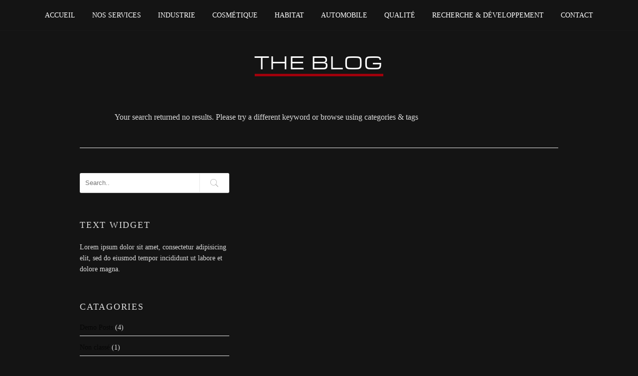

--- FILE ---
content_type: text/html; charset=UTF-8
request_url: https://www.societe-amival.fr/media-tags/gallery-34/
body_size: 5963
content:
<!DOCTYPE html>
<!--[if IE 8 ]><html class="desktop ie8 no-js" lang="fr-FR"><![endif]-->
<!--[if IE 9 ]><html class="desktop ie9 no-js" lang="fr-FR"><![endif]-->
<!--[if (gte IE 9)|!(IE)]><!--><html class="no-js" lang="fr-FR"><!--<![endif]-->
   
	<head>
		<meta charset="UTF-8" />
		<title>coco ville gallery | Amival</title>
		<meta name="viewport" content="width=device-width, initial-scale=1.0, maximum-scale=1.0, user-scalable=0" />
		<meta name="format-detection" content="telephone=no" />

		<!--[if lt IE 9]>
		<script type="text/javascript">/*@cc_on'abbr article aside audio canvas details figcaption figure footer header hgroup mark meter nav output progress section summary subline time video'.replace(/\w+/g,function(n){document.createElement(n)})@*/</script>
		<![endif]-->
		<script type="text/javascript">if(Function('/*@cc_on return document.documentMode===10@*/')()){document.documentElement.className+=' ie10';}</script>
		<script type="text/javascript">(function(H){H.className=H.className.replace(/\bno-js\b/,'js')})(document.documentElement)</script>
		
		<link rel="pingback" href="https://www.societe-amival.fr/xmlrpc.php" />

		<!-- favicon -->
		<link rel="shortcut icon" href="" />

		<link rel="stylesheet" type="text/css" href="http://fonts.googleapis.com/css?family=Open+Sans:400italic,300,400,600,700&amp;subset=latin,latin-ext">
		<!-- wp_head() -->
		
<!-- All in One SEO Pack 2.12 by Michael Torbert of Semper Fi Web Design[284,331] -->
			<script type="text/javascript" >
				window.ga=window.ga||function(){(ga.q=ga.q||[]).push(arguments)};ga.l=+new Date;
				ga('create', 'UA-73719932-1', { 'cookieDomain': 'www.societe-amival.fr' } );
				// Plugins
				
				ga('send', 'pageview');
			</script>
			<script async src="https://www.google-analytics.com/analytics.js"></script>
			<!-- /all in one seo pack -->
<link rel='dns-prefetch' href='//cdnjs.cloudflare.com' />
<link rel='dns-prefetch' href='//s.w.org' />
<link rel="alternate" type="application/rss+xml" title="Amival &raquo; Flux" href="https://www.societe-amival.fr/feed/" />
<link rel="alternate" type="application/rss+xml" title="Amival &raquo; Flux des commentaires" href="https://www.societe-amival.fr/comments/feed/" />
<link rel="alternate" type="application/rss+xml" title="Flux pour Amival &raquo; coco ville gallery Media Tag" href="https://www.societe-amival.fr/media-tags/gallery-34/feed/" />
		<script type="text/javascript">
			window._wpemojiSettings = {"baseUrl":"https:\/\/s.w.org\/images\/core\/emoji\/11.2.0\/72x72\/","ext":".png","svgUrl":"https:\/\/s.w.org\/images\/core\/emoji\/11.2.0\/svg\/","svgExt":".svg","source":{"concatemoji":"https:\/\/www.societe-amival.fr\/wp-includes\/js\/wp-emoji-release.min.js?ver=5.1.19"}};
			!function(e,a,t){var n,r,o,i=a.createElement("canvas"),p=i.getContext&&i.getContext("2d");function s(e,t){var a=String.fromCharCode;p.clearRect(0,0,i.width,i.height),p.fillText(a.apply(this,e),0,0);e=i.toDataURL();return p.clearRect(0,0,i.width,i.height),p.fillText(a.apply(this,t),0,0),e===i.toDataURL()}function c(e){var t=a.createElement("script");t.src=e,t.defer=t.type="text/javascript",a.getElementsByTagName("head")[0].appendChild(t)}for(o=Array("flag","emoji"),t.supports={everything:!0,everythingExceptFlag:!0},r=0;r<o.length;r++)t.supports[o[r]]=function(e){if(!p||!p.fillText)return!1;switch(p.textBaseline="top",p.font="600 32px Arial",e){case"flag":return s([55356,56826,55356,56819],[55356,56826,8203,55356,56819])?!1:!s([55356,57332,56128,56423,56128,56418,56128,56421,56128,56430,56128,56423,56128,56447],[55356,57332,8203,56128,56423,8203,56128,56418,8203,56128,56421,8203,56128,56430,8203,56128,56423,8203,56128,56447]);case"emoji":return!s([55358,56760,9792,65039],[55358,56760,8203,9792,65039])}return!1}(o[r]),t.supports.everything=t.supports.everything&&t.supports[o[r]],"flag"!==o[r]&&(t.supports.everythingExceptFlag=t.supports.everythingExceptFlag&&t.supports[o[r]]);t.supports.everythingExceptFlag=t.supports.everythingExceptFlag&&!t.supports.flag,t.DOMReady=!1,t.readyCallback=function(){t.DOMReady=!0},t.supports.everything||(n=function(){t.readyCallback()},a.addEventListener?(a.addEventListener("DOMContentLoaded",n,!1),e.addEventListener("load",n,!1)):(e.attachEvent("onload",n),a.attachEvent("onreadystatechange",function(){"complete"===a.readyState&&t.readyCallback()})),(n=t.source||{}).concatemoji?c(n.concatemoji):n.wpemoji&&n.twemoji&&(c(n.twemoji),c(n.wpemoji)))}(window,document,window._wpemojiSettings);
		</script>
		<style type="text/css">
img.wp-smiley,
img.emoji {
	display: inline !important;
	border: none !important;
	box-shadow: none !important;
	height: 1em !important;
	width: 1em !important;
	margin: 0 .07em !important;
	vertical-align: -0.1em !important;
	background: none !important;
	padding: 0 !important;
}
</style>
	<link rel='stylesheet' id='pe_theme_visia-loader-css'  href='https://www.societe-amival.fr/wp-content/themes/visia/css/loader.css?ver=1448549923' type='text/css' media='all' />
<link rel='stylesheet' id='pe_theme_visia-reset-css'  href='https://www.societe-amival.fr/wp-content/themes/visia/css/reset.css?ver=1448549921' type='text/css' media='all' />
<link rel='stylesheet' id='pe_theme_visia-grid-css'  href='https://www.societe-amival.fr/wp-content/themes/visia/css/grid.css?ver=1448549921' type='text/css' media='all' />
<link rel='stylesheet' id='pe_theme_visia-icons-css'  href='https://www.societe-amival.fr/wp-content/themes/visia/css/icons.css?ver=1448549928' type='text/css' media='all' />
<link rel='stylesheet' id='pe_theme_visia-style-css'  href='https://www.societe-amival.fr/wp-content/themes/visia/css/style.css?ver=1448549923' type='text/css' media='all' />
<link rel='stylesheet' id='pe_theme_visia-shortcodes-css'  href='https://www.societe-amival.fr/wp-content/themes/visia/css/shortcodes.css?ver=1448549923' type='text/css' media='all' />
<link rel='stylesheet' id='pe_theme_visia-color-css'  href='https://www.societe-amival.fr/wp-content/themes/visia/css/ruby-red.css?ver=1448549921' type='text/css' media='all' />
<link rel='stylesheet' id='pe_theme_visia-animations-css'  href='https://www.societe-amival.fr/wp-content/themes/visia/css/animations.css?ver=1448549928' type='text/css' media='all' />
<link rel='stylesheet' id='pe_theme_visia-ie-css'  href='https://www.societe-amival.fr/wp-content/themes/visia/css/ie.css?ver=1448549920' type='text/css' media='all' />
<link rel='stylesheet' id='pe_theme_flare_common-css'  href='https://www.societe-amival.fr/wp-content/themes/visia/framework/js/pe.flare/themes/common.css?ver=1448550049' type='text/css' media='all' />
<link rel='stylesheet' id='pe_theme_flare-css'  href='https://www.societe-amival.fr/wp-content/themes/visia/framework/js/pe.flare/themes/default/skin.css?ver=1448550048' type='text/css' media='all' />
<link rel='stylesheet' id='pe_theme_visia-custom-css'  href='https://www.societe-amival.fr/wp-content/themes/visia/css/custom.css?ver=1448549920' type='text/css' media='all' />
<link rel='stylesheet' id='pe_theme_init-css'  href='https://www.societe-amival.fr/wp-content/themes/3clics/style.css?ver=1448550002' type='text/css' media='all' />
<link rel='stylesheet' id='wp-block-library-css'  href='https://www.societe-amival.fr/wp-includes/css/dist/block-library/style.min.css?ver=5.1.19' type='text/css' media='all' />
<link rel='stylesheet' id='ms-main-css'  href='https://www.societe-amival.fr/wp-content/plugins/masterslider/public/assets/css/masterslider.main.css?ver=5.1.19' type='text/css' media='all' />
<link rel='stylesheet' id='pe_theme-enfant_visia-style-css-css'  href='https://www.societe-amival.fr/wp-content/themes/3clics/style.css?ver=5.1.19' type='text/css' media='all' />
<link rel='stylesheet' id='ms-custom-css'  href='https://www.societe-amival.fr/wp-content/uploads/masterslider/custom.css?ver=22.6' type='text/css' media='all' />
<link rel='stylesheet' id='sedlex_styles-css'  href='https://www.societe-amival.fr/wp-content/sedlex/inline_styles/621fab97add897bc7c23414c1374beb196831d23.css?ver=20251118' type='text/css' media='all' />
<script type='text/javascript' src='https://www.societe-amival.fr/wp-includes/js/jquery/jquery.js?ver=1.12.4'></script>
<script type='text/javascript' src='https://www.societe-amival.fr/wp-includes/js/jquery/jquery-migrate.min.js?ver=1.4.1'></script>
<script type='text/javascript' src='https://www.societe-amival.fr/wp-content/themes/visia/framework/js/selectivizr-min.js?ver=1448550128'></script>
<!--[if lt IE 8]>
<script type='text/javascript' src='https://www.societe-amival.fr/wp-includes/js/json2.min.js?ver=2015-05-03'></script>
<![endif]-->
<script type='text/javascript'>
/* <![CDATA[ */
var wpgmza_google_api_status = {"message":"Enqueued","code":"ENQUEUED"};
/* ]]> */
</script>
<script type='text/javascript' src='https://www.societe-amival.fr/wp-content/plugins/wp-google-maps/wpgmza_data.js?ver=5.1.19'></script>
<script type='text/javascript' src='//cdnjs.cloudflare.com/ajax/libs/jquery-easing/1.4.1/jquery.easing.min.js?ver=5.1.19'></script>
<link rel='https://api.w.org/' href='https://www.societe-amival.fr/wp-json/' />
<link rel="EditURI" type="application/rsd+xml" title="RSD" href="https://www.societe-amival.fr/xmlrpc.php?rsd" />
<link rel="wlwmanifest" type="application/wlwmanifest+xml" href="https://www.societe-amival.fr/wp-includes/wlwmanifest.xml" /> 
<meta name="generator" content="WordPress 5.1.19" />
<meta name="generator" content="Custom Login v3.2.8" />
<script>var ms_grabbing_curosr='https://www.societe-amival.fr/wp-content/plugins/masterslider/public/assets/css/common/grabbing.cur',ms_grab_curosr='https://www.societe-amival.fr/wp-content/plugins/masterslider/public/assets/css/common/grab.cur';</script>
<meta name="generator" content="MasterSlider 2.25.4 - Responsive Touch Image Slider" />
		<style type="text/css">.recentcomments a{display:inline !important;padding:0 !important;margin:0 !important;}</style>
		<style type="text/css">body,.form-field span input,.form-field span textarea,.form-click input{font-family:'Open Sans';}</style>	</head>

	<body class="archive tax-media-tags term-gallery-34 term-17 _masterslider _msp_version_2.25.4">
		<div class="loader_m-bg">
			<div class="loader_m-bg ms-pattern ms-patt-9"></div>
		</div>
		<div class="loader_m"><img src="http://societe-amival.fr/wp-content/uploads/2015/12/loading2.gif" alt="Un instant..." /></div>
		
<!-- Begin Navigation -->
<nav class="clearfix">

	<!-- Logo -->
    <div class="logo">
        <a id="top" href="https://www.societe-amival.fr" title="Amival"><img src="http://societeaqw.cluster005.ovh.net/wp-content/uploads/2015/11/amival-logo.png" alt=""></a>
            </div>

	
	

	<!-- Mobile Nav Button -->
	<button type="button" class="nav-button" data-toggle="collapse" data-target=".nav-content">
      <span class="icon-bar"></span>
      <span class="icon-bar"></span>
      <span class="icon-bar"></span>
    </button>

    <!-- Navigation Links -->
    <div class="navigation">
		<div class="nav-content">
			<ul class="nav"><li id="menu-item-113" class="menu-item menu-item-type-post_type menu-item-object-page menu-item-home menu-item-113"><a href="https://www.societe-amival.fr/">Accueil</a></li>
<li id="menu-item-308" class="menu-item menu-item-type-post_type menu-item-object-page menu-item-308"><a href="https://www.societe-amival.fr/#amival-nos-services">Nos services</a></li>
<li id="menu-item-159" class="menu-item menu-item-type-post_type menu-item-object-page menu-item-159"><a href="https://www.societe-amival.fr/#amival-industrie">Industrie</a></li>
<li id="menu-item-158" class="menu-item menu-item-type-post_type menu-item-object-page menu-item-158"><a href="https://www.societe-amival.fr/#amival-cosmetique">Cosmétique</a></li>
<li id="menu-item-202" class="menu-item menu-item-type-post_type menu-item-object-page menu-item-202"><a href="https://www.societe-amival.fr/#amival-habitat">Habitat</a></li>
<li id="menu-item-203" class="menu-item menu-item-type-post_type menu-item-object-page menu-item-203"><a href="https://www.societe-amival.fr/#amival-automobile">Automobile</a></li>
<li id="menu-item-209" class="menu-item menu-item-type-post_type menu-item-object-page menu-item-209"><a href="https://www.societe-amival.fr/#amival-qualite">Qualité</a></li>
<li id="menu-item-208" class="menu-item menu-item-type-post_type menu-item-object-page menu-item-208"><a href="https://www.societe-amival.fr/#amival-recherche-developpement">Recherche &#038; Développement</a></li>
<li id="menu-item-210" class="menu-item menu-item-type-post_type menu-item-object-page menu-item-210"><a href="https://www.societe-amival.fr/#contact">Contact</a></li>
</ul>		</div>
	</div>

</nav>
<!-- End Navigation -->
		
		
<section class="content padded container blog" id="">

	<div class="title grid-full">
		<h2>THE BLOG</h2>
		<span class="border"></span>
	</div>

	<div class="grid-4">			
		<!-- no posts -->
<div class="post">
	<p>Your search returned no results. Please try a different keyword or browse using categories & tags</p>
</div>
	</div>
	<div class="grid-2">        
	<div class="sidebar">
	<div class="widget widget_search"><div class="clearfix">
<form action="https://www.societe-amival.fr/" id="searchform" method="get" role="search">
	<input name="s" id="s" type="text" class="search" placeholder="Search.." value="">
	<input type="submit" value="Go" class="search-submit" />
</form>
</div></div><div class="widget widget_text"><h3>TEXT WIDGET</h3>			<div class="textwidget">Lorem ipsum dolor sit amet, consectetur adipisicing elit, sed do eiusmod tempor incididunt ut labore et dolore magna.</div>
		</div><div class="widget widget_categories"><h3>CATAGORIES</h3>		<ul>
				<li class="cat-item cat-item-2"><a href="https://www.societe-amival.fr/category/demo-posts/" >Demo Posts</a> (4)
</li>
	<li class="cat-item cat-item-1"><a href="https://www.societe-amival.fr/category/non-classe/" >Non classé</a> (1)
</li>
	<li class="cat-item cat-item-4"><a href="https://www.societe-amival.fr/category/standard/" >Standard</a> (2)
</li>
		</ul>
			</div><div class="widget widget_tag_cloud"><h3>TAGS</h3><div class="tagcloud"><a href="https://www.societe-amival.fr/tag/text/" class="tag-cloud-link tag-link-12 tag-link-position-1"  aria-label="Text (1 élément)">Text</a>
<a href="https://www.societe-amival.fr/tag/video-2/" class="tag-cloud-link tag-link-13 tag-link-position-2"  aria-label="Video (1 élément)">Video</a>
<a href="https://www.societe-amival.fr/tag/slider/" class="tag-cloud-link tag-link-11 tag-link-position-3"  aria-label="slider (1 élément)">slider</a>
<a href="https://www.societe-amival.fr/tag/post/" class="tag-cloud-link tag-link-10 tag-link-position-4"  aria-label="post (1 élément)">post</a>
<a href="https://www.societe-amival.fr/tag/demo/" class="tag-cloud-link tag-link-7 tag-link-position-5"  aria-label="Demo (1 élément)">Demo</a>
<a href="https://www.societe-amival.fr/tag/gallery/" class="tag-cloud-link tag-link-8 tag-link-position-6"  aria-label="gallery (1 élément)">gallery</a>
<a href="https://www.societe-amival.fr/tag/blog/" class="tag-cloud-link tag-link-6 tag-link-position-7"  aria-label="Blog (1 élément)">Blog</a></div>
</div><div class="widget widget_archive"><h3>ARCHIVES</h3>		<ul>
				<li><a href='https://www.societe-amival.fr/2015/11/'>novembre 2015</a></li>
	<li><a href='https://www.societe-amival.fr/2013/09/'>septembre 2013</a></li>
	<li><a href='https://www.societe-amival.fr/2013/08/'>août 2013</a></li>
		</ul>
			</div><div class="widget widget_recent_comments"><h3>RECENT COMMENTS</h3><ul id="recentcomments"><li class="recentcomments"><span class="comment-author-link"><a href='https://wordpress.org/' rel='external nofollow' class='url'>Monsieur WordPress</a></span> dans <a href="https://www.societe-amival.fr/2015/11/26/bonjour-tout-le-monde/#comment-1">Bonjour tout le monde&nbsp;!</a></li></ul></div>		<div class="widget widget_recent_entries">		<h3>RECENT POSTS</h3>		<ul>
											<li>
					<a href="https://www.societe-amival.fr/2015/11/26/bonjour-tout-le-monde/">Bonjour tout le monde&nbsp;!</a>
											<span class="post-date">26 novembre 2015</span>
									</li>
											<li>
					<a href="https://www.societe-amival.fr/2013/09/11/standard-post-with-goodies/">Standard Post With Goodies</a>
											<span class="post-date">11 septembre 2013</span>
									</li>
											<li>
					<a href="https://www.societe-amival.fr/2013/09/07/fluid-video-yeah-we-got-that/">Fluid video. Yeah we got that</a>
											<span class="post-date">7 septembre 2013</span>
									</li>
					</ul>
		</div>	</div>
</div></section>


<!-- Begin Footer -->
<footer id="footer" class="clearfix">

	<!-- SUPP. footer origine  -->

		<!-- Copyright Info -->
		<div class="copyright grid-full"><h6>AMIVAL © 2016, tous droits réservés. <a href="/mentions-legales">Mentions légales</a></h6></div>

</footer>
<!-- End Footer -->
							
<script type='text/javascript' src='https://www.societe-amival.fr/wp-content/themes/visia/framework/js/pe/boot.js?ver=1448550106'></script>
<script type='text/javascript' src='https://www.societe-amival.fr/wp-content/themes/visia/framework/js/jquery.mobile.custom.min.js?ver=1448550054'></script>
<script type='text/javascript' src='https://www.societe-amival.fr/wp-content/themes/visia/framework/js/pe/jquery.pixelentity.lazyload.js?ver=1448550117'></script>
<script type='text/javascript' src='https://www.societe-amival.fr/wp-content/themes/visia/framework/js/admin/jquery.theme.utils.js?ver=1448550076'></script>
<script type='text/javascript' src='https://www.societe-amival.fr/wp-content/themes/visia/framework/js/pe/jquery.mousewheel.js?ver=1448550105'></script>
<script type='text/javascript' src='https://www.societe-amival.fr/wp-content/themes/visia/framework/js/pe/jquery.pixelentity.utils.browser.js?ver=1448550125'></script>
<script type='text/javascript' src='https://www.societe-amival.fr/wp-content/themes/visia/framework/js/pe/jquery.pixelentity.utils.geom.js?ver=1448550121'></script>
<script type='text/javascript' src='https://www.societe-amival.fr/wp-content/themes/visia/framework/js/pe/jquery.pixelentity.utils.preloader.js?ver=1448550123'></script>
<script type='text/javascript' src='https://www.societe-amival.fr/wp-content/themes/visia/framework/js/pe/jquery.pixelentity.utils.transition.js?ver=1448550123'></script>
<script type='text/javascript' src='https://www.societe-amival.fr/wp-content/themes/visia/framework/js/pe/jquery.pixelentity.transform.js?ver=1448550120'></script>
<script type='text/javascript' src='https://www.societe-amival.fr/wp-content/themes/visia/framework/js/pe/jquery.pixelentity.utils.youtube.js?ver=1448550111'></script>
<script type='text/javascript' src='https://www.societe-amival.fr/wp-content/themes/visia/framework/js/pe/froogaloop.js?ver=1448550114'></script>
<script type='text/javascript' src='https://www.societe-amival.fr/wp-content/themes/visia/framework/js/pe/jquery.pixelentity.utils.vimeo.js?ver=1448550119'></script>
<script type='text/javascript' src='https://www.societe-amival.fr/wp-content/themes/visia/framework/js/pe/jquery.pixelentity.video.js?ver=1448550108'></script>
<script type='text/javascript' src='https://www.societe-amival.fr/wp-content/themes/visia/framework/js/pe/jquery.pixelentity.videoPlayer.js?ver=1448550119'></script>
<script type='text/javascript' src='https://www.societe-amival.fr/wp-content/themes/visia/framework/js/pe/jquery.pixelentity.utils.ticker.js?ver=1448550115'></script>
<script type='text/javascript' src='https://www.societe-amival.fr/wp-content/themes/visia/framework/js/pe/jquery.pixelentity.backgroundSlider.js?ver=1448550105'></script>
<script type='text/javascript' src='https://www.societe-amival.fr/wp-content/themes/visia/framework/js/pe/jquery.pixelentity.flare.lightbox.js?ver=1448550118'></script>
<script type='text/javascript' src='https://www.societe-amival.fr/wp-content/themes/visia/framework/js/pe/jquery.pixelentity.simplethumb.js?ver=1448550113'></script>
<script type='text/javascript' src='https://www.societe-amival.fr/wp-content/themes/visia/framework/js/pe/jquery.pixelentity.flare.lightbox.render.gallery.js?ver=1448550122'></script>
<script type='text/javascript' src='https://www.societe-amival.fr/wp-content/themes/visia/framework/js/pe/jquery.pixelentity.flare.lightbox.render.image.js?ver=1448550108'></script>
<script type='text/javascript' src='https://www.societe-amival.fr/wp-content/themes/visia/js/smoothscroll.js?ver=1520439266'></script>
<script type='text/javascript' src='https://www.societe-amival.fr/wp-content/themes/visia/js/vegas.js?ver=1448550250'></script>
<script type='text/javascript' src='https://www.societe-amival.fr/wp-content/themes/visia/js/jquery.imagesloaded.js?ver=1448550250'></script>
<script type='text/javascript' src='https://www.societe-amival.fr/wp-content/themes/visia/js/jquery.mixitup.js?ver=1448550246'></script>
<script type='text/javascript' src='https://www.societe-amival.fr/wp-content/themes/visia/js/jquery.countto.js?ver=1448550251'></script>
<script type='text/javascript' src='https://www.societe-amival.fr/wp-content/themes/visia/js/jqueryui.js?ver=1448550251'></script>
<script type='text/javascript' src='https://www.societe-amival.fr/wp-content/themes/visia/js/video.js?ver=1448550249'></script>
<script type='text/javascript' src='https://www.societe-amival.fr/wp-content/themes/visia/js/bigvideo.js?ver=1448550247'></script>
<script type='text/javascript' src='https://www.societe-amival.fr/wp-content/themes/visia/js/waypoints.js?ver=1448550246'></script>
<script type='text/javascript' src='https://www.societe-amival.fr/wp-content/themes/visia/js/parallax.js?ver=1448550246'></script>
<script type='text/javascript'>
/* <![CDATA[ */
var peContactForm = {"url":"https%3A%2F%2Fwww.societe-amival.fr%2Fwp-admin%2Fadmin-ajax.php"};
/* ]]> */
</script>
<script type='text/javascript' src='https://www.societe-amival.fr/wp-content/themes/visia/framework/js/pe/jquery.pixelentity.contactForm.js?ver=1448550104'></script>
<script type='text/javascript' src='https://www.societe-amival.fr/wp-content/themes/visia/framework/js/pe/jquery.pixelentity.widgets.js?ver=1448550111'></script>
<script type='text/javascript' src='https://www.societe-amival.fr/wp-content/themes/visia/framework/js/pe/jquery.pixelentity.widgets.contact.js?ver=1448550104'></script>
<script type='text/javascript' src='https://www.societe-amival.fr/wp-content/themes/visia/js/navigation.js?ver=1458223164'></script>
<script type='text/javascript' src='https://www.societe-amival.fr/wp-content/themes/visia/js/jquery.easing.js?ver=1448550248'></script>
<script type='text/javascript' src='https://www.societe-amival.fr/wp-content/themes/visia/js/jquery.fittext.js?ver=1448550247'></script>
<script type='text/javascript' src='https://www.societe-amival.fr/wp-content/themes/visia/js/jquery.localscroll.js?ver=1448550249'></script>
<script type='text/javascript' src='https://www.societe-amival.fr/wp-content/themes/visia/js/jquery.scrollto.js?ver=1448550248'></script>
<script type='text/javascript' src='https://www.societe-amival.fr/wp-content/themes/visia/js/jquery.appear.js?ver=1448550248'></script>
<script type='text/javascript' src='https://www.societe-amival.fr/wp-content/themes/visia/js/jquery.waitforimages.js?ver=1448550253'></script>
<script type='text/javascript' src='https://www.societe-amival.fr/wp-content/themes/visia/js/jquery.bxslider.js?ver=1448550252'></script>
<script type='text/javascript' src='https://www.societe-amival.fr/wp-content/themes/visia/js/jquery.fitvids.js?ver=1448550254'></script>
<script type='text/javascript' src='https://www.societe-amival.fr/wp-content/themes/visia/js/shortcodes.js?ver=1448550247'></script>
<script type='text/javascript' src='https://www.societe-amival.fr/wp-content/themes/visia/js/main.js?ver=1459863063'></script>
<script type='text/javascript' src='https://www.societe-amival.fr/wp-content/themes/visia/js/custom.js?ver=1448550253'></script>
<script type='text/javascript' src='https://www.societe-amival.fr/wp-content/themes/visia/theme/js/pe/pixelentity.controller.js?ver=1448550236'></script>
<script type='text/javascript'>
/* <![CDATA[ */
var _visia = {"ajax-loading":"https:\/\/www.societe-amival.fr\/wp-content\/themes\/visia\/images\/ajax-loader.gif","home_url":"https:\/\/www.societe-amival.fr\/"};
/* ]]> */
</script>
<script type='text/javascript' src='https://www.societe-amival.fr/wp-content/themes/visia/framework/js/pe/init.js?ver=1448550114'></script>
<script type='text/javascript' src='https://www.societe-amival.fr/wp-includes/js/underscore.min.js?ver=1.8.3'></script>
<script type='text/javascript' src='https://www.societe-amival.fr/wp-includes/js/backbone.min.js?ver=1.2.3'></script>
<script type='text/javascript'>
/* <![CDATA[ */
var wpApiSettings = {"root":"https:\/\/www.societe-amival.fr\/wp-json\/","nonce":"a9a647f65d","versionString":"wp\/v2\/"};
/* ]]> */
</script>
<script type='text/javascript' src='https://www.societe-amival.fr/wp-includes/js/api-request.min.js?ver=5.1.19'></script>
<script type='text/javascript' src='https://www.societe-amival.fr/wp-includes/js/wp-api.min.js?ver=5.1.19'></script>
<script type='text/javascript' src='https://www.societe-amival.fr/wp-includes/js/wp-embed.min.js?ver=5.1.19'></script>
			<script type="text/javascript">
				jQuery.noConflict();
				(function( $ ) {
					$(function() {
						// More code using $ as alias to jQuery
						$("area[href*=\\#],a[href*=\\#]:not([href=\\#]):not([href^='\\#tab']):not([href^='\\#quicktab']):not([href^='\\#pane'])").click(function() {
							if (location.pathname.replace(/^\//,'') == this.pathname.replace(/^\//,'') && location.hostname == this.hostname) {
								var target = $(this.hash);
								target = target.length ? target : $('[name=' + this.hash.slice(1) +']');
								if (target.length) {
								$('html,body').animate({
								scrollTop: target.offset().top - 20  
								},900 ,'easeInOutQuint');
								return false;
								}
							}
						});
					});
				})(jQuery);	
			</script>				
				
</body>
</html>


--- FILE ---
content_type: text/css
request_url: https://www.societe-amival.fr/wp-content/themes/visia/css/reset.css?ver=1448549921
body_size: 544
content:
/*------------------------------------------------------------

	Browser Reset

--------------------------------------------------------------*/

body { line-height: 1; -webkit-font-smoothing: antialiased; -webkit-text-size-adjust: 100%; }

a, abbr, acronym, address, applet, article, aside, audio, b, big, blockquote, body, caption, canvas, center, cite, code,
dd, del, details, dfn, dialog, div, dl, dt, em, embed, fieldset, figcaption, figure, form, footer, header, hgroup, h1, h2, h3, h4, h5, h6, html, i, iframe, img, ins, kbd, label, legend, li, mark, menu, nav,object, ol, output, p, pre, q, ruby, s, samp, section, small, span, strike, strong, sub, summary, sup, tt, table, tbody, textarea, tfoot, thead, time, tr, th, td, u, ul, var, video  { 
	font-family: inherit; 
	font-size: 100%; 
	font-weight: inherit; 
	font-style: inherit; 
	vertical-align: baseline; 
	white-space: normal; 
	margin: 0; 
	padding: 0; 
	border: 0; 
	outline: 0;
	background: transparent; }

article, aside, details, figcaption, figure, footer, header, hgroup, menu, nav, section { 
	display: block; }
								  
ol, ul { list-style: none; }

blockquote, q { quotes: none; }

:focus { outline: 0; }

table { 
	border-collapse: collapse; 
	border-spacing: 0; }

img { border: 0; -ms-interpolation-mode: bicubic; vertical-align: middle; }

--- FILE ---
content_type: application/javascript
request_url: https://www.societe-amival.fr/wp-content/themes/visia/theme/js/pe/pixelentity.controller.js?ver=1448550236
body_size: 2233
content:
(function ($) {
	"use strict";
	/*jslint undef: false, browser: true, devel: false, eqeqeq: false, bitwise: false, white: false, plusplus: false, regexp: false, nomen: false */
	/*jshint undef: false, browser: true, devel: false, eqeqeq: false, bitwise: false, white: false, plusplus: false, regexp: false, nomen: false, validthis: true */
	/*global jQuery,setTimeout,clearTimeout,projekktor,location,setInterval,YT,clearInterval,pixelentity,prettyPrint */
	
	var links,menu;
	var jwin = $(window),sc;
	var jhtml = $("html");
	var body;
	var dropdowns;
	var container;
	var containerH = 0,h = 0;
	var scroller;
	var filterable = false,isotope = false;
	var layoutSwitcher = false;
	var cells;
	var overs;
	var containerHeightTimer = 0;
	var footer,header,arrows,mobile,background;
	var fullpage;
	
	window.peGmapStyle = [
        {
            stylers: [
                { saturation: -100 }
            ]
        },{
            featureType: "road",
            elementType: "geometry",
            stylers: [
                { lightness: 100 },
                { visibility: "simplified" }
            ]
        },{
            featureType: "road",
            elementType: "labels",
            stylers: [
                { visibility: "off" }
            ]
        }
    ];
	
	function imgfilter() {
		return this.href.match(/\.(jpg|jpeg|png|gif)$/i);
	}
	
	pixelentity.classes.Controller = function() {
		
		var w,h;
		var active;
		var nav;
		
		function autoFlare(idx,el) {
			el = $(el);
			el.attr("data-target","flare");
		}
		
		function mobileNavigation() {
			var li = dropdowns.filter(this).parent();
			if (li.hasClass("dropdown-on")) {
				li.removeClass("dropdown-on").find(".dropdown-on").removeClass("dropdown-on");
			} else {
				li.addClass("dropdown-on");
			}
			li.siblings(".dropdown-on").removeClass("dropdown-on").find(".dropdown-on").removeClass("dropdown-on");
			return false;
		}
		
		function menuAlign(idx) {
			var item = menu.eq(idx);
			var sitem,submenu = item.find("ul.sub-menu").removeClass("rightAlign");
			var i,endPos = item.width()+item.parent().offset().left;
			if (endPos >= w) {
				item.addClass("rightAlign");
			} else {
				for (i=0;i<submenu.length;i++) {
					sitem = submenu.eq(i);
					if (endPos+sitem.width() > w) {
						sitem.addClass("rightAlign");
					}
				}
			}
		}
		
		function fullPageResize() {
			fullpage.find(".peNeedResize").triggerHandler("resize");
		}

		
		function resize() {
			w = jwin.width();
			h = window.innerHeight ? window.innerHeight: jwin.height();
			
			if (fullpage.length > 0) {
				fullpage.height(Math.max(300,h-header.outerHeight()-footer.outerHeight()));
				fullPageResize();
				setTimeout(fullPageResize,500);
				if ($.browser.msie && $.browser.version < 10) {
					setTimeout(fullPageResize,1500);
					setTimeout(fullPageResize,2000);
					setTimeout(fullPageResize,2000);
				}
			}
			
			menu.removeClass("rightAlign").each(menuAlign);
		}
		
		function makeAnimated(e) {
			cells.filter(e.currentTarget).find("div.scalable img").addClass("animated");			
		}
		
		function addIcons(idx) {
			var cell = cells.eq(idx);
			var link,title = cell.find("span.cell-title");
			var gotone = false;
			link = title.find("> a"); 
			if (link.length > 0) {
				gotone = true;
				title.html('<span>'+link.html()+"</span>");
				link.addClass("pe-over-icon pe-over-icon-link").html('<i class="icon-info"></i>');
				title.addClass("has-icons").append(link);
			}
			
			link = cell.find(".scalable > a[data-target=flare]");
			
			if (link.length > 0) {
				link = link.clone(true);
				link.addClass("pe-over-icon pe-over-icon-lb").html('<i class="icon-plus"></i>');
				if (!gotone) {
					title.wrapInner("<span></span>");
					gotone = true;
				}
				title.addClass("has-icons").append(link);
			}
			
			if (gotone) {
				title.wrapInner('<span></span>');
			}
		}
		
		function addHover(idx) {
			var a = overs.eq(idx);
			
			a.prepend('<span class="cell-title"><span><i class="icon-%0"></i></span></span>'.format(a.attr("data-target") == "flare" ? "plus" : "info"));
			
		}
		
		function overEffect(e) {
			var a = overs.filter(e.currentTarget);
			var img = a.find("img");
			img.addClass("animated");
			a[e.type === "mouseenter" ? "addClass" : "removeClass"]("pe-status-over");
			//console.log(e.currentTarget);
		}
		
		function sticky(e) {
			if (jwin.scrollTop() > 45) {
				body.addClass("sticky-header");
			} else {
				body.removeClass("sticky-header");				
			}
		}

		
		function start() {
			
			body = $("body");
			mobile = $.pixelentity.browser.mobile;
			
			if (mobile) {
				$("a[data-rel='tooltip']").removeAttr("data-rel");
				jhtml.removeClass("desktop").addClass("mobile");
				if ($.pixelentity.browser.android) {
					jhtml.addClass("android");
				}
			} else {
				jhtml.addClass("desktop").removeClass("mobile");
			}
			
			header = $(".site-wrapper > .sticky-bar");
			footer = $(".site-wrapper > .footer");
			fullpage = $(".site-wrapper > .site-body > .pe-full-page");
			menu = header.find("ul.nav > li > ul");
			var topLevel = header.find("ul:eq(0) > li > a ");
			/*
			topLevel.each(function (idx) {
				var tl = topLevel.eq(idx);
				var icon = tl.find("b.icon-down-open-mini").detach();
				
				var text = tl.text().split("|");
				tl.html($.trim(text[0]));
				
				if (icon.length > 0 ) {
					tl.prepend(icon);
				}
				
				tl.append('<span class="subtitle">'+($.trim(text[1]) || '&nbsp;')+'</span>');
				
			});
			*/
			
			links = $('a[data-target!="flare"]').not('a[data-toggle]');
			links.filter(imgfilter).each(autoFlare);
			
			if (!mobile) {
				overs = $('a.over-effect');
				overs.each(addHover);
				overs.on("mouseenter mouseleave",overEffect);
			}
			
			dropdowns = header.find("li.dropdown > a");
			
			if (mobile) {
				dropdowns.on("touchstart",mobileNavigation);
			}
			
			
			$('a.peVideo').attr({
				"data-autoplay": "disabled"
			});
			
			//$.pixelentity.widgets.build($("body"),{});
			
			var cellTitles = $("span.cell-title");
			cellTitles.each(function () {
				var el = cellTitles.filter(this);
				if (el.next().find("> a").length > 0) {
					el.addClass("show-on-top");
				}
			});
			
			$("img[data-original]:not(img.pe-lazyload-inited)").peLazyLoading();

			
			if (mobile) {
				setTimeout(function () {
					//alert("ok");
					jwin.triggerHandler("pe-lazyloading-refresh");
				},100);
			} else {
				// $(".bw-images img").peBlackAndWhite();
				cells = $(".peIsotopeGrid .peIsotopeItem");
				cells.each(addIcons).one("mouseenter",makeAnimated);
			}
			
			jwin.resize(resize);
			jwin.on("load",resize);
			//jwin.on("scroll",sticky);
			resize();
			
		}
		
		start();
	};
	
}(jQuery));


--- FILE ---
content_type: text/plain
request_url: https://www.google-analytics.com/j/collect?v=1&_v=j102&a=2107183297&t=pageview&_s=1&dl=https%3A%2F%2Fwww.societe-amival.fr%2Fmedia-tags%2Fgallery-34%2F&ul=en-us%40posix&dt=coco%20ville%20gallery%20%7C%20Amival&sr=1280x720&vp=1280x720&_u=IEBAAAABAAAAACAAI~&jid=686399987&gjid=142932412&cid=939565833.1763491606&tid=UA-73719932-1&_gid=614641040.1763491606&_r=1&_slc=1&z=2036776884
body_size: -451
content:
2,cG-QMBN406J02

--- FILE ---
content_type: application/javascript
request_url: https://www.societe-amival.fr/wp-content/themes/visia/framework/js/pe/jquery.pixelentity.utils.transition.js?ver=1448550123
body_size: 402
content:
(function ($) {
	/*jslint undef: false, browser: true, devel: false, eqeqeq: false, bitwise: false, white: false, plusplus: false, regexp: false */ 
	/*global jQuery,Image */
	
	
	var a = (new Image()).style,b = 'ransition',c,e,d='nimation',t; 

	t = $.support.csstransitions = 
		(c = 't' + b) in a && c ||
		(c = 'webkitT' + b) in a && c || 
		(c = 'MozT' + b) in a && c || 
		(c = 'OT' + b) in a && c ||
		(c = 'MST' + b) in a && c || 
		false;
	
	$.support.cssanimation = 
		(e = 'a' + d) in a && e ||
		(e = 'webkitA' + d) in a && e || 
		(e = 'MozA' + d) in a && e || 
		(e = 'OA' + d) in a && e ||
		(e = 'MSA' + d) in a && e || 
		false;
	
	$.support.csstransitionsEnd = (t == "MozTransition" && "transitionend") || (t == "OTransition" && (parseInt(jQuery.browser.version,10) >= 12 ? "otransitionend" : "oTransitionEnd")) || (t == "transition" && "transitionend") || (t && t+"End");
	$.support.csstransitionsPrefix = {
		"MozTransition" : "-moz-",
		"webkitTransition" : "-webkit-",
		"OTransition" : "-o-",
		"MSTransition" : "-ms-"
	}[t] || "";
	var an = $.support.cssanimation;
	$.support.cssanimationEnd = an ? (an === "animation" ? "animationend" : an+'End') : false;
		
	//(t == "MozTransition" && "-moz-") || (t == "OTransition" && "-o-") || (t && t+"End");
		
	
}(jQuery));

		



--- FILE ---
content_type: application/javascript
request_url: https://www.societe-amival.fr/wp-content/themes/visia/js/jquery.mixitup.js?ver=1448550246
body_size: 5002
content:
/*
* MIXITUP - A CSS3 and JQuery Filter & Sort Plugin
* Version: 1.5.6
* License: Creative Commons Attribution-NoDerivs 3.0 Unported - CC BY-ND 3.0
* http://creativecommons.org/licenses/by-nd/3.0/
* This software may be used freely on commercial and non-commercial projects with attribution to the author/copyright holder.
* Author: Patrick Kunka
* Copyright 2012-2013 Patrick Kunka, All Rights Reserved
* 
* http://mixitup.io
*/

(function($){var methods={init:function(settings){return this.each(function(){var browser=window.navigator.appVersion.match(/Chrome\/(\d+)\./),ver=browser?parseInt(browser[1],10):false,chromeFix=function(id){var grid=document.getElementById(id),parent=grid.parentElement,placeholder=document.createElement("div"),frag=document.createDocumentFragment();parent.insertBefore(placeholder,grid);frag.appendChild(grid);parent.replaceChild(grid,placeholder);frag=null;placeholder=null};if(ver&&ver==31||ver==32){chromeFix(this.id)}var config={targetSelector:".mix",filterSelector:".filter",sortSelector:".sort",buttonEvent:"click",effects:["fade","scale"],listEffects:null,easing:"smooth",layoutMode:"grid",targetDisplayGrid:"inline-block",targetDisplayList:"block",listClass:"",gridClass:"",transitionSpeed:600,showOnLoad:"all",sortOnLoad:false,multiFilter:false,filterLogic:"or",resizeContainer:true,minHeight:0,failClass:"fail",perspectiveDistance:"3000",perspectiveOrigin:"50% 50%",animateGridList:true,onMixLoad:null,onMixStart:null,onMixEnd:null,container:null,origOrder:[],startOrder:[],newOrder:[],origSort:[],checkSort:[],filter:"",mixing:false,origDisplay:"",origLayout:"",origHeight:0,newHeight:0,isTouch:false,resetDelay:0,failsafe:null,prefix:"",easingFallback:"ease-in-out",transition:{},perspective:{},clean:{},fade:"1",scale:"",rotateX:"",rotateY:"",rotateZ:"",blur:"",grayscale:""};if(settings){$.extend(config,settings)}this.config=config;$.support.touch="ontouchend" in document;if($.support.touch){config.isTouch=true;config.resetDelay=350}config.container=$(this);var $cont=config.container;config.prefix=prefix($cont[0]);config.prefix=config.prefix?"-"+config.prefix.toLowerCase()+"-":"";$cont.find(config.targetSelector).each(function(){config.origOrder.push($(this))});if(config.sortOnLoad){var sortby,order;if($.isArray(config.sortOnLoad)){sortby=config.sortOnLoad[0],order=config.sortOnLoad[1];$(config.sortSelector+"[data-sort="+config.sortOnLoad[0]+"][data-order="+config.sortOnLoad[1]+"]").addClass("active")}else{$(config.sortSelector+"[data-sort="+config.sortOnLoad+"]").addClass("active");sortby=config.sortOnLoad,config.sortOnLoad="desc"}sort(sortby,order,$cont,config)}for(var i=0;i<2;i++){var a=i==0?a=config.prefix:"";config.transition[a+"transition"]="all "+config.transitionSpeed+"ms ease-in-out";config.perspective[a+"perspective"]=config.perspectiveDistance+"px";config.perspective[a+"perspective-origin"]=config.perspectiveOrigin}for(var i=0;i<2;i++){var a=i==0?a=config.prefix:"";config.clean[a+"transition"]="none"}if(config.layoutMode=="list"){$cont.addClass(config.listClass);config.origDisplay=config.targetDisplayList}else{$cont.addClass(config.gridClass);config.origDisplay=config.targetDisplayGrid}config.origLayout=config.layoutMode;var showOnLoadArray=config.showOnLoad.split(" ");$.each(showOnLoadArray,function(){$(config.filterSelector).filter('[data-filter="'+this+'"]').addClass("active")});$cont.find(config.targetSelector).addClass("mix_all");if(showOnLoadArray[0]=="all"){showOnLoadArray[0]="mix_all",config.showOnLoad="mix_all"}var $showOnLoad=$();$.each(showOnLoadArray,function(){$showOnLoad=$showOnLoad.add($("."+this))});$showOnLoad.each(function(){var $t=$(this);if(config.layoutMode=="list"){$t.css("display",config.targetDisplayList)}else{$t.css("display",config.targetDisplayGrid)}$t.css(config.transition)});var delay=setTimeout(function(){config.mixing=true;$showOnLoad.css("opacity","1");var reset=setTimeout(function(){if(config.layoutMode=="list"){$showOnLoad.removeStyle(config.prefix+"transition, transition").css({display:config.targetDisplayList,opacity:1})}else{$showOnLoad.removeStyle(config.prefix+"transition, transition").css({display:config.targetDisplayGrid,opacity:1})}config.mixing=false;if(typeof config.onMixLoad=="function"){var output=config.onMixLoad.call(this,config);config=output?output:config}},config.transitionSpeed)},10);config.filter=config.showOnLoad;$(config.sortSelector).bind(config.buttonEvent,function(){if(!config.mixing){var $t=$(this),sortby=$t.attr("data-sort"),order=$t.attr("data-order");if(!$t.hasClass("active")){$(config.sortSelector).removeClass("active");$t.addClass("active")}else{if(sortby!="random"){return false}}$cont.find(config.targetSelector).each(function(){config.startOrder.push($(this))});goMix(config.filter,sortby,order,$cont,config)}});$(config.filterSelector).bind(config.buttonEvent,function(){if(!config.mixing){var $t=$(this);if(config.multiFilter==false){$(config.filterSelector).removeClass("active");$t.addClass("active");config.filter=$t.attr("data-filter");$(config.filterSelector).filter('[data-filter="'+config.filter+'"]').addClass("active")}else{var thisFilter=$t.attr("data-filter");if($t.hasClass("active")){$t.removeClass("active");var re=new RegExp("(\\s|^)"+thisFilter);config.filter=config.filter.replace(re,"")}else{$t.addClass("active");config.filter=config.filter+" "+thisFilter}}goMix(config.filter,null,null,$cont,config)}})})},toGrid:function(){return this.each(function(){var config=this.config;if(config.layoutMode!="grid"){config.layoutMode="grid";goMix(config.filter,null,null,$(this),config)}})},toList:function(){return this.each(function(){var config=this.config;if(config.layoutMode!="list"){config.layoutMode="list";goMix(config.filter,null,null,$(this),config)}})},filter:function(arg){return this.each(function(){var config=this.config;if(!config.mixing){$(config.filterSelector).removeClass("active");$(config.filterSelector).filter('[data-filter="'+arg+'"]').addClass("active");goMix(arg,null,null,$(this),config)}})},sort:function(args){return this.each(function(){var config=this.config,$t=$(this);if(!config.mixing){$(config.sortSelector).removeClass("active");if($.isArray(args)){var sortby=args[0],order=args[1];$(config.sortSelector+'[data-sort="'+args[0]+'"][data-order="'+args[1]+'"]').addClass("active")}else{$(config.sortSelector+'[data-sort="'+args+'"]').addClass("active");var sortby=args,order="desc"}$t.find(config.targetSelector).each(function(){config.startOrder.push($(this))});goMix(config.filter,sortby,order,$t,config)}})},multimix:function(args){return this.each(function(){var config=this.config,$t=$(this);multiOut={filter:config.filter,sort:null,order:"desc",layoutMode:config.layoutMode};$.extend(multiOut,args);if(!config.mixing){$(config.filterSelector).add(config.sortSelector).removeClass("active");$(config.filterSelector).filter('[data-filter="'+multiOut.filter+'"]').addClass("active");if(typeof multiOut.sort!=="undefined"){$(config.sortSelector+'[data-sort="'+multiOut.sort+'"][data-order="'+multiOut.order+'"]').addClass("active");$t.find(config.targetSelector).each(function(){config.startOrder.push($(this))})}config.layoutMode=multiOut.layoutMode;goMix(multiOut.filter,multiOut.sort,multiOut.order,$t,config)}})},remix:function(arg){return this.each(function(){var config=this.config,$t=$(this);config.origOrder=[];$t.find(config.targetSelector).each(function(){var $th=$(this);$th.addClass("mix_all");config.origOrder.push($th)});if(!config.mixing&&typeof arg!=="undefined"){$(config.filterSelector).removeClass("active");$(config.filterSelector).filter('[data-filter="'+arg+'"]').addClass("active");goMix(arg,null,null,$t,config)}})}};$.fn.mixitup=function(method,arg){if(methods[method]){return methods[method].apply(this,Array.prototype.slice.call(arguments,1))}else{if(typeof method==="object"||!method){return methods.init.apply(this,arguments)}}};function goMix(filter,sortby,order,$cont,config){clearInterval(config.failsafe);config.mixing=true;config.filter=filter;if(typeof config.onMixStart=="function"){var output=config.onMixStart.call(this,config);config=output?output:config}var speed=config.transitionSpeed;for(var i=0;i<2;i++){var a=i==0?a=config.prefix:"";config.transition[a+"transition"]="all "+speed+"ms linear";config.transition[a+"transform"]=a+"translate3d(0,0,0)";config.perspective[a+"perspective"]=config.perspectiveDistance+"px";config.perspective[a+"perspective-origin"]=config.perspectiveOrigin}var mixSelector=config.targetSelector,$targets=$cont.find(mixSelector);$targets.each(function(){this.data={}});var $par=$targets.parent();$par.css(config.perspective);config.easingFallback="ease-in-out";if(config.easing=="smooth"){config.easing="cubic-bezier(0.25, 0.46, 0.45, 0.94)"}if(config.easing=="snap"){config.easing="cubic-bezier(0.77, 0, 0.175, 1)"}if(config.easing=="windback"){config.easing="cubic-bezier(0.175, 0.885, 0.320, 1.275)",config.easingFallback="cubic-bezier(0.175, 0.885, 0.320, 1)"}if(config.easing=="windup"){config.easing="cubic-bezier(0.6, -0.28, 0.735, 0.045)",config.easingFallback="cubic-bezier(0.6, 0.28, 0.735, 0.045)"}var effectsOut=config.layoutMode=="list"&&config.listEffects!=null?config.listEffects:config.effects;if(Array.prototype.indexOf){config.fade=effectsOut.indexOf("fade")>-1?"0":"";config.scale=effectsOut.indexOf("scale")>-1?"scale(.01)":"";config.rotateZ=effectsOut.indexOf("rotateZ")>-1?"rotate(180deg)":"";config.rotateY=effectsOut.indexOf("rotateY")>-1?"rotateY(90deg)":"";config.rotateX=effectsOut.indexOf("rotateX")>-1?"rotateX(90deg)":"";config.blur=effectsOut.indexOf("blur")>-1?"blur(8px)":"";config.grayscale=effectsOut.indexOf("grayscale")>-1?"grayscale(100%)":""}var $show=$(),$hide=$(),filterArray=[],multiDimensional=false;if(typeof filter==="string"){filterArray=buildFilterArray(filter)}else{multiDimensional=true;$.each(filter,function(i){filterArray[i]=buildFilterArray(this)})}if(config.filterLogic=="or"){if(filterArray[0]==""){filterArray.shift()}if(filterArray.length<1){$hide=$hide.add($cont.find(mixSelector+":visible"))}else{$targets.each(function(){var $t=$(this);if(!multiDimensional){if($t.is("."+filterArray.join(", ."))){$show=$show.add($t)}else{$hide=$hide.add($t)}}else{var pass=0;$.each(filterArray,function(i){if(this.length){if($t.is("."+this.join(", ."))){pass++}}else{if(pass>0){pass++}}});if(pass==filterArray.length){$show=$show.add($t)}else{$hide=$hide.add($t)}}})}}else{$show=$show.add($par.find(mixSelector+"."+filterArray.join(".")));$hide=$hide.add($par.find(mixSelector+":not(."+filterArray.join(".")+"):visible"))}var total=$show.length;var $tohide=$(),$toshow=$(),$pre=$();$hide.each(function(){var $t=$(this);if($t.css("display")!="none"){$tohide=$tohide.add($t);$pre=$pre.add($t)}});if($show.filter(":visible").length==total&&!$tohide.length&&!sortby){if(config.origLayout==config.layoutMode){resetFilter();return false}else{if($show.length==1){if(config.layoutMode=="list"){$cont.addClass(config.listClass);$cont.removeClass(config.gridClass);$pre.css("display",config.targetDisplayList)}else{$cont.addClass(config.gridClass);$cont.removeClass(config.listClass);$pre.css("display",config.targetDisplayGrid)}resetFilter();return false}}}config.origHeight=$par.height();if($show.length){$cont.removeClass(config.failClass);$show.each(function(){var $t=$(this);if($t.css("display")=="none"){$toshow=$toshow.add($t)}else{$pre=$pre.add($t)}});if((config.origLayout!=config.layoutMode)&&config.animateGridList==false){if(config.layoutMode=="list"){$cont.addClass(config.listClass);$cont.removeClass(config.gridClass);$pre.css("display",config.targetDisplayList)}else{$cont.addClass(config.gridClass);$cont.removeClass(config.listClass);$pre.css("display",config.targetDisplayGrid)}resetFilter();return false}if(!window.atob){resetFilter();return false}$targets.css(config.clean);$pre.each(function(){this.data.origPos=$(this).offset()});if(config.layoutMode=="list"){$cont.addClass(config.listClass);$cont.removeClass(config.gridClass);$toshow.css("display",config.targetDisplayList)}else{$cont.addClass(config.gridClass);$cont.removeClass(config.listClass);$toshow.css("display",config.targetDisplayGrid)}$toshow.each(function(){this.data.showInterPos=$(this).offset()});$tohide.each(function(){this.data.hideInterPos=$(this).offset()});$pre.each(function(){this.data.preInterPos=$(this).offset()});if(config.layoutMode=="list"){$pre.css("display",config.targetDisplayList)}else{$pre.css("display",config.targetDisplayGrid)}if(sortby){sort(sortby,order,$cont,config)}if(sortby&&compareArr(config.origSort,config.checkSort)){resetFilter();return false}$tohide.hide();$toshow.each(function(i){this.data.finalPos=$(this).offset()});$pre.each(function(){this.data.finalPrePos=$(this).offset()});config.newHeight=$par.height();if(sortby){sort("reset",null,$cont,config)}$toshow.hide();$pre.css("display",config.origDisplay);if(config.origDisplay=="block"){$cont.addClass(config.listClass);$toshow.css("display",config.targetDisplayList)}else{$cont.removeClass(config.listClass);$toshow.css("display",config.targetDisplayGrid)}if(config.resizeContainer){$par.css("height",config.origHeight+"px")}var toShowCSS={};for(var i=0;i<2;i++){var a=i==0?a=config.prefix:"";toShowCSS[a+"transform"]=config.scale+" "+config.rotateX+" "+config.rotateY+" "+config.rotateZ;toShowCSS[a+"filter"]=config.blur+" "+config.grayscale}$toshow.css(toShowCSS);$pre.each(function(){var data=this.data,$t=$(this);if($t.hasClass("mix_tohide")){data.preTX=data.origPos.left-data.hideInterPos.left;data.preTY=data.origPos.top-data.hideInterPos.top}else{data.preTX=data.origPos.left-data.preInterPos.left;data.preTY=data.origPos.top-data.preInterPos.top}var preCSS={};for(var i=0;i<2;i++){var a=i==0?a=config.prefix:"";preCSS[a+"transform"]="translate("+data.preTX+"px,"+data.preTY+"px)"}$t.css(preCSS)});if(config.layoutMode=="list"){$cont.addClass(config.listClass);$cont.removeClass(config.gridClass)}else{$cont.addClass(config.gridClass);$cont.removeClass(config.listClass)}var delay=setTimeout(function(){if(config.resizeContainer){var containerCSS={};for(var i=0;i<2;i++){var a=i==0?a=config.prefix:"";containerCSS[a+"transition"]="all "+speed+"ms ease-in-out";containerCSS.height=config.newHeight+"px"}$par.css(containerCSS)}$tohide.css("opacity",config.fade);$toshow.css("opacity",1);$toshow.each(function(){var data=this.data;data.tX=data.finalPos.left-data.showInterPos.left;data.tY=data.finalPos.top-data.showInterPos.top;var toShowCSS={};for(var i=0;i<2;i++){var a=i==0?a=config.prefix:"";toShowCSS[a+"transition-property"]=a+"transform, "+a+"filter, opacity";toShowCSS[a+"transition-timing-function"]=config.easing+", linear, linear";toShowCSS[a+"transition-duration"]=speed+"ms";toShowCSS[a+"transition-delay"]="0";toShowCSS[a+"transform"]="translate("+data.tX+"px,"+data.tY+"px)";toShowCSS[a+"filter"]="none"}$(this).css("-webkit-transition","all "+speed+"ms "+config.easingFallback).css(toShowCSS)});$pre.each(function(){var data=this.data;data.tX=data.finalPrePos.left!=0?data.finalPrePos.left-data.preInterPos.left:0;data.tY=data.finalPrePos.left!=0?data.finalPrePos.top-data.preInterPos.top:0;var preCSS={};for(var i=0;i<2;i++){var a=i==0?a=config.prefix:"";preCSS[a+"transition"]="all "+speed+"ms "+config.easing;preCSS[a+"transform"]="translate("+data.tX+"px,"+data.tY+"px)"}$(this).css("-webkit-transition","all "+speed+"ms "+config.easingFallback).css(preCSS)});var toHideCSS={};for(var i=0;i<2;i++){var a=i==0?a=config.prefix:"";toHideCSS[a+"transition"]="all "+speed+"ms "+config.easing+", "+a+"filter "+speed+"ms linear, opacity "+speed+"ms linear";toHideCSS[a+"transform"]=config.scale+" "+config.rotateX+" "+config.rotateY+" "+config.rotateZ;toHideCSS[a+"filter"]=config.blur+" "+config.grayscale;toHideCSS.opacity=config.fade}$tohide.css(toHideCSS);$par.bind("webkitTransitionEnd transitionend otransitionend oTransitionEnd",function(e){if(e.originalEvent.propertyName.indexOf("transform")>-1||e.originalEvent.propertyName.indexOf("opacity")>-1){if(mixSelector.indexOf(".")>-1){if($(e.target).hasClass(mixSelector.replace(".",""))){resetFilter()}}else{if($(e.target).is(mixSelector)){resetFilter()}}}})},10);config.failsafe=setTimeout(function(){if(config.mixing){resetFilter()}},speed+400)}else{if(config.resizeContainer){$par.css("height",config.origHeight+"px")}if(!window.atob){resetFilter();return false}$tohide=$hide;var delay=setTimeout(function(){$par.css(config.perspective);if(config.resizeContainer){var containerCSS={};for(var i=0;i<2;i++){var a=i==0?a=config.prefix:"";containerCSS[a+"transition"]="height "+speed+"ms ease-in-out";containerCSS.height=config.minHeight+"px"}$par.css(containerCSS)}$targets.css(config.transition);var totalHide=$hide.length;if(totalHide){var toHideCSS={};for(var i=0;i<2;i++){var a=i==0?a=config.prefix:"";toHideCSS[a+"transform"]=config.scale+" "+config.rotateX+" "+config.rotateY+" "+config.rotateZ;toHideCSS[a+"filter"]=config.blur+" "+config.grayscale;toHideCSS.opacity=config.fade}$tohide.css(toHideCSS);$par.bind("webkitTransitionEnd transitionend otransitionend oTransitionEnd",function(e){if(e.originalEvent.propertyName.indexOf("transform")>-1||e.originalEvent.propertyName.indexOf("opacity")>-1){$cont.addClass(config.failClass);resetFilter()}})}else{config.mixing=false}},10)}function resetFilter(){$par.unbind("webkitTransitionEnd transitionend otransitionend oTransitionEnd");if(sortby){sort(sortby,order,$cont,config)}config.startOrder=[],config.newOrder=[],config.origSort=[],config.checkSort=[];$targets.removeStyle(config.prefix+"filter, filter, "+config.prefix+"transform, transform, opacity, display").css(config.clean).removeAttr("data-checksum");if(!window.atob){$targets.css({display:"none",opacity:"0"})}var remH=config.resizeContainer?"height":"";$par.removeStyle(config.prefix+"transition, transition, "+config.prefix+"perspective, perspective, "+config.prefix+"perspective-origin, perspective-origin, "+remH);if(config.layoutMode=="list"){$show.css({display:config.targetDisplayList,opacity:"1"});config.origDisplay=config.targetDisplayList}else{$show.css({display:config.targetDisplayGrid,opacity:"1"});config.origDisplay=config.targetDisplayGrid}config.origLayout=config.layoutMode;var wait=setTimeout(function(){$targets.removeStyle(config.prefix+"transition, transition");config.mixing=false;if(typeof config.onMixEnd=="function"){var output=config.onMixEnd.call(this,config);config=output?output:config}})}}function sort(sortby,order,$cont,config){function compare(a,b){var sortAttrA=isNaN(a.attr(sortby)*1)?a.attr(sortby).toLowerCase():a.attr(sortby)*1,sortAttrB=isNaN(b.attr(sortby)*1)?b.attr(sortby).toLowerCase():b.attr(sortby)*1;if(sortAttrA<sortAttrB){return -1}if(sortAttrA>sortAttrB){return 1}return 0}function rebuild(element){if(order=="asc"){$sortWrapper.prepend(element).prepend(" ")}else{$sortWrapper.append(element).append(" ")}}function arrayShuffle(oldArray){var newArray=oldArray.slice();var len=newArray.length;var i=len;while(i--){var p=parseInt(Math.random()*len);var t=newArray[i];newArray[i]=newArray[p];newArray[p]=t}return newArray}$cont.find(config.targetSelector).wrapAll('<div class="mix_sorter"/>');var $sortWrapper=$cont.find(".mix_sorter");if(!config.origSort.length){$sortWrapper.find(config.targetSelector+":visible").each(function(){$(this).wrap("<s/>");config.origSort.push($(this).parent().html().replace(/\s+/g,""));$(this).unwrap()})}$sortWrapper.empty();if(sortby=="reset"){$.each(config.startOrder,function(){$sortWrapper.append(this).append(" ")})}else{if(sortby=="default"){$.each(config.origOrder,function(){rebuild(this)})}else{if(sortby=="random"){if(!config.newOrder.length){config.newOrder=arrayShuffle(config.startOrder)}$.each(config.newOrder,function(){$sortWrapper.append(this).append(" ")})}else{if(sortby=="custom"){$.each(order,function(){rebuild(this)})}else{if(typeof config.origOrder[0].attr(sortby)==="undefined"){console.log("No such attribute found. Terminating");return false}if(!config.newOrder.length){$.each(config.origOrder,function(){config.newOrder.push($(this))});config.newOrder.sort(compare)}$.each(config.newOrder,function(){rebuild(this)})}}}}config.checkSort=[];$sortWrapper.find(config.targetSelector+":visible").each(function(i){var $t=$(this);if(i==0){$t.attr("data-checksum","1")}$t.wrap("<s/>");config.checkSort.push($t.parent().html().replace(/\s+/g,""));$t.unwrap()});$cont.find(config.targetSelector).unwrap()}function prefix(el){var prefixes=["Webkit","Moz","O","ms"];for(var i=0;i<prefixes.length;i++){if(prefixes[i]+"Transition" in el.style){return prefixes[i]}}return"transition" in el.style?"":false}$.fn.removeStyle=function(style){return this.each(function(){var obj=$(this);style=style.replace(/\s+/g,"");var styles=style.split(",");$.each(styles,function(){var search=new RegExp(this.toString()+"[^;]+;?","g");obj.attr("style",function(i,style){if(style){return style.replace(search,"")}})})})};function compareArr(a,b){if(a.length!=b.length){return false}for(var i=0;i<b.length;i++){if(a[i].compare){if(!a[i].compare(b[i])){return false}}if(a[i]!==b[i]){return false}}return true}function buildFilterArray(str){str=str.replace(/\s{2,}/g," ");var arr=str.split(" ");$.each(arr,function(i){if(this=="all"){arr[i]="mix_all"}});if(arr[0]==""){arr.shift()}return arr}})(jQuery);